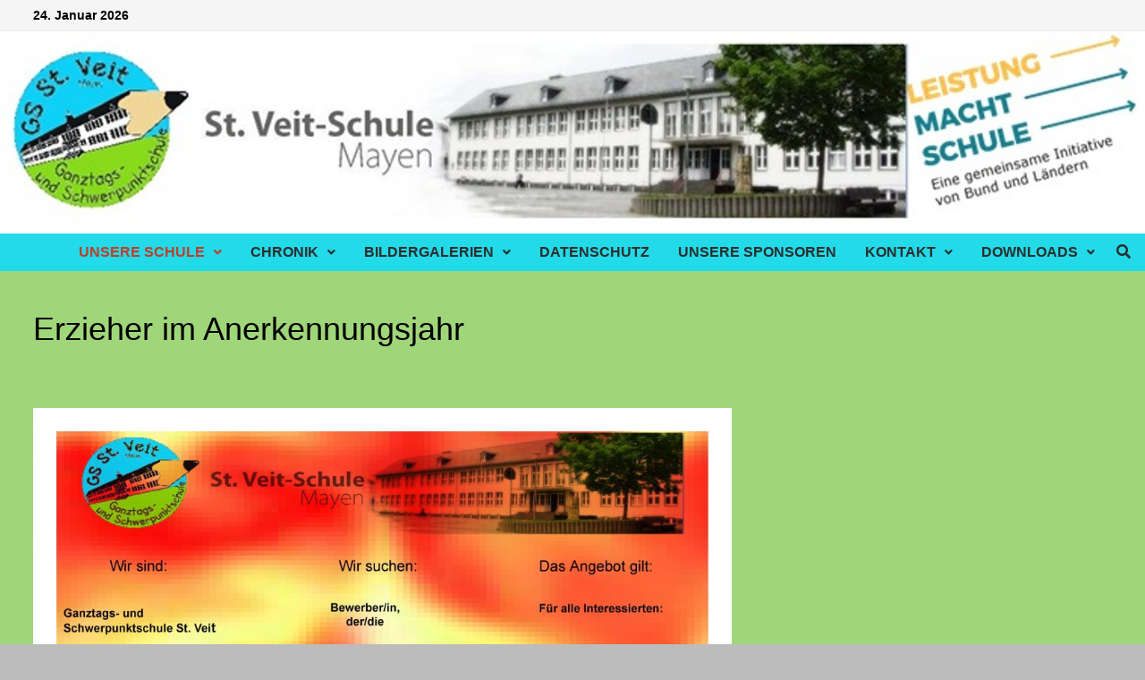

--- FILE ---
content_type: text/html; charset=UTF-8
request_url: https://sanktveitschule.de/erzieher-im-anerkennungsjahr-2
body_size: 12855
content:
<!doctype html>
<html lang="de">
<head>
	<meta charset="UTF-8">
	<meta name="viewport" content="width=device-width, initial-scale=1">
	<link rel="profile" href="https://gmpg.org/xfn/11">

	<title>Erzieher im Anerkennungsjahr &#8211; Sankt Veit-Schule 2024</title>
<meta name='robots' content='max-image-preview:large' />
<link rel="alternate" type="application/rss+xml" title="Sankt Veit-Schule 2024 &raquo; Feed" href="https://sanktveitschule.de/feed" />
<link rel="alternate" type="application/rss+xml" title="Sankt Veit-Schule 2024 &raquo; Kommentar-Feed" href="https://sanktveitschule.de/comments/feed" />
<script type="text/javascript">
/* <![CDATA[ */
window._wpemojiSettings = {"baseUrl":"https:\/\/s.w.org\/images\/core\/emoji\/15.0.3\/72x72\/","ext":".png","svgUrl":"https:\/\/s.w.org\/images\/core\/emoji\/15.0.3\/svg\/","svgExt":".svg","source":{"concatemoji":"https:\/\/sanktveitschule.de\/wp-includes\/js\/wp-emoji-release.min.js?ver=6.5.7"}};
/*! This file is auto-generated */
!function(i,n){var o,s,e;function c(e){try{var t={supportTests:e,timestamp:(new Date).valueOf()};sessionStorage.setItem(o,JSON.stringify(t))}catch(e){}}function p(e,t,n){e.clearRect(0,0,e.canvas.width,e.canvas.height),e.fillText(t,0,0);var t=new Uint32Array(e.getImageData(0,0,e.canvas.width,e.canvas.height).data),r=(e.clearRect(0,0,e.canvas.width,e.canvas.height),e.fillText(n,0,0),new Uint32Array(e.getImageData(0,0,e.canvas.width,e.canvas.height).data));return t.every(function(e,t){return e===r[t]})}function u(e,t,n){switch(t){case"flag":return n(e,"\ud83c\udff3\ufe0f\u200d\u26a7\ufe0f","\ud83c\udff3\ufe0f\u200b\u26a7\ufe0f")?!1:!n(e,"\ud83c\uddfa\ud83c\uddf3","\ud83c\uddfa\u200b\ud83c\uddf3")&&!n(e,"\ud83c\udff4\udb40\udc67\udb40\udc62\udb40\udc65\udb40\udc6e\udb40\udc67\udb40\udc7f","\ud83c\udff4\u200b\udb40\udc67\u200b\udb40\udc62\u200b\udb40\udc65\u200b\udb40\udc6e\u200b\udb40\udc67\u200b\udb40\udc7f");case"emoji":return!n(e,"\ud83d\udc26\u200d\u2b1b","\ud83d\udc26\u200b\u2b1b")}return!1}function f(e,t,n){var r="undefined"!=typeof WorkerGlobalScope&&self instanceof WorkerGlobalScope?new OffscreenCanvas(300,150):i.createElement("canvas"),a=r.getContext("2d",{willReadFrequently:!0}),o=(a.textBaseline="top",a.font="600 32px Arial",{});return e.forEach(function(e){o[e]=t(a,e,n)}),o}function t(e){var t=i.createElement("script");t.src=e,t.defer=!0,i.head.appendChild(t)}"undefined"!=typeof Promise&&(o="wpEmojiSettingsSupports",s=["flag","emoji"],n.supports={everything:!0,everythingExceptFlag:!0},e=new Promise(function(e){i.addEventListener("DOMContentLoaded",e,{once:!0})}),new Promise(function(t){var n=function(){try{var e=JSON.parse(sessionStorage.getItem(o));if("object"==typeof e&&"number"==typeof e.timestamp&&(new Date).valueOf()<e.timestamp+604800&&"object"==typeof e.supportTests)return e.supportTests}catch(e){}return null}();if(!n){if("undefined"!=typeof Worker&&"undefined"!=typeof OffscreenCanvas&&"undefined"!=typeof URL&&URL.createObjectURL&&"undefined"!=typeof Blob)try{var e="postMessage("+f.toString()+"("+[JSON.stringify(s),u.toString(),p.toString()].join(",")+"));",r=new Blob([e],{type:"text/javascript"}),a=new Worker(URL.createObjectURL(r),{name:"wpTestEmojiSupports"});return void(a.onmessage=function(e){c(n=e.data),a.terminate(),t(n)})}catch(e){}c(n=f(s,u,p))}t(n)}).then(function(e){for(var t in e)n.supports[t]=e[t],n.supports.everything=n.supports.everything&&n.supports[t],"flag"!==t&&(n.supports.everythingExceptFlag=n.supports.everythingExceptFlag&&n.supports[t]);n.supports.everythingExceptFlag=n.supports.everythingExceptFlag&&!n.supports.flag,n.DOMReady=!1,n.readyCallback=function(){n.DOMReady=!0}}).then(function(){return e}).then(function(){var e;n.supports.everything||(n.readyCallback(),(e=n.source||{}).concatemoji?t(e.concatemoji):e.wpemoji&&e.twemoji&&(t(e.twemoji),t(e.wpemoji)))}))}((window,document),window._wpemojiSettings);
/* ]]> */
</script>
<style id='wp-emoji-styles-inline-css' type='text/css'>

	img.wp-smiley, img.emoji {
		display: inline !important;
		border: none !important;
		box-shadow: none !important;
		height: 1em !important;
		width: 1em !important;
		margin: 0 0.07em !important;
		vertical-align: -0.1em !important;
		background: none !important;
		padding: 0 !important;
	}
</style>
<link rel='stylesheet' id='wp-block-library-css' href='https://sanktveitschule.de/wp-includes/css/dist/block-library/style.min.css?ver=6.5.7' type='text/css' media='all' />
<style id='wp-block-library-theme-inline-css' type='text/css'>
.wp-block-audio figcaption{color:#555;font-size:13px;text-align:center}.is-dark-theme .wp-block-audio figcaption{color:#ffffffa6}.wp-block-audio{margin:0 0 1em}.wp-block-code{border:1px solid #ccc;border-radius:4px;font-family:Menlo,Consolas,monaco,monospace;padding:.8em 1em}.wp-block-embed figcaption{color:#555;font-size:13px;text-align:center}.is-dark-theme .wp-block-embed figcaption{color:#ffffffa6}.wp-block-embed{margin:0 0 1em}.blocks-gallery-caption{color:#555;font-size:13px;text-align:center}.is-dark-theme .blocks-gallery-caption{color:#ffffffa6}.wp-block-image figcaption{color:#555;font-size:13px;text-align:center}.is-dark-theme .wp-block-image figcaption{color:#ffffffa6}.wp-block-image{margin:0 0 1em}.wp-block-pullquote{border-bottom:4px solid;border-top:4px solid;color:currentColor;margin-bottom:1.75em}.wp-block-pullquote cite,.wp-block-pullquote footer,.wp-block-pullquote__citation{color:currentColor;font-size:.8125em;font-style:normal;text-transform:uppercase}.wp-block-quote{border-left:.25em solid;margin:0 0 1.75em;padding-left:1em}.wp-block-quote cite,.wp-block-quote footer{color:currentColor;font-size:.8125em;font-style:normal;position:relative}.wp-block-quote.has-text-align-right{border-left:none;border-right:.25em solid;padding-left:0;padding-right:1em}.wp-block-quote.has-text-align-center{border:none;padding-left:0}.wp-block-quote.is-large,.wp-block-quote.is-style-large,.wp-block-quote.is-style-plain{border:none}.wp-block-search .wp-block-search__label{font-weight:700}.wp-block-search__button{border:1px solid #ccc;padding:.375em .625em}:where(.wp-block-group.has-background){padding:1.25em 2.375em}.wp-block-separator.has-css-opacity{opacity:.4}.wp-block-separator{border:none;border-bottom:2px solid;margin-left:auto;margin-right:auto}.wp-block-separator.has-alpha-channel-opacity{opacity:1}.wp-block-separator:not(.is-style-wide):not(.is-style-dots){width:100px}.wp-block-separator.has-background:not(.is-style-dots){border-bottom:none;height:1px}.wp-block-separator.has-background:not(.is-style-wide):not(.is-style-dots){height:2px}.wp-block-table{margin:0 0 1em}.wp-block-table td,.wp-block-table th{word-break:normal}.wp-block-table figcaption{color:#555;font-size:13px;text-align:center}.is-dark-theme .wp-block-table figcaption{color:#ffffffa6}.wp-block-video figcaption{color:#555;font-size:13px;text-align:center}.is-dark-theme .wp-block-video figcaption{color:#ffffffa6}.wp-block-video{margin:0 0 1em}.wp-block-template-part.has-background{margin-bottom:0;margin-top:0;padding:1.25em 2.375em}
</style>
<style id='classic-theme-styles-inline-css' type='text/css'>
/*! This file is auto-generated */
.wp-block-button__link{color:#fff;background-color:#32373c;border-radius:9999px;box-shadow:none;text-decoration:none;padding:calc(.667em + 2px) calc(1.333em + 2px);font-size:1.125em}.wp-block-file__button{background:#32373c;color:#fff;text-decoration:none}
</style>
<style id='global-styles-inline-css' type='text/css'>
body{--wp--preset--color--black: #000000;--wp--preset--color--cyan-bluish-gray: #abb8c3;--wp--preset--color--white: #ffffff;--wp--preset--color--pale-pink: #f78da7;--wp--preset--color--vivid-red: #cf2e2e;--wp--preset--color--luminous-vivid-orange: #ff6900;--wp--preset--color--luminous-vivid-amber: #fcb900;--wp--preset--color--light-green-cyan: #7bdcb5;--wp--preset--color--vivid-green-cyan: #00d084;--wp--preset--color--pale-cyan-blue: #8ed1fc;--wp--preset--color--vivid-cyan-blue: #0693e3;--wp--preset--color--vivid-purple: #9b51e0;--wp--preset--gradient--vivid-cyan-blue-to-vivid-purple: linear-gradient(135deg,rgba(6,147,227,1) 0%,rgb(155,81,224) 100%);--wp--preset--gradient--light-green-cyan-to-vivid-green-cyan: linear-gradient(135deg,rgb(122,220,180) 0%,rgb(0,208,130) 100%);--wp--preset--gradient--luminous-vivid-amber-to-luminous-vivid-orange: linear-gradient(135deg,rgba(252,185,0,1) 0%,rgba(255,105,0,1) 100%);--wp--preset--gradient--luminous-vivid-orange-to-vivid-red: linear-gradient(135deg,rgba(255,105,0,1) 0%,rgb(207,46,46) 100%);--wp--preset--gradient--very-light-gray-to-cyan-bluish-gray: linear-gradient(135deg,rgb(238,238,238) 0%,rgb(169,184,195) 100%);--wp--preset--gradient--cool-to-warm-spectrum: linear-gradient(135deg,rgb(74,234,220) 0%,rgb(151,120,209) 20%,rgb(207,42,186) 40%,rgb(238,44,130) 60%,rgb(251,105,98) 80%,rgb(254,248,76) 100%);--wp--preset--gradient--blush-light-purple: linear-gradient(135deg,rgb(255,206,236) 0%,rgb(152,150,240) 100%);--wp--preset--gradient--blush-bordeaux: linear-gradient(135deg,rgb(254,205,165) 0%,rgb(254,45,45) 50%,rgb(107,0,62) 100%);--wp--preset--gradient--luminous-dusk: linear-gradient(135deg,rgb(255,203,112) 0%,rgb(199,81,192) 50%,rgb(65,88,208) 100%);--wp--preset--gradient--pale-ocean: linear-gradient(135deg,rgb(255,245,203) 0%,rgb(182,227,212) 50%,rgb(51,167,181) 100%);--wp--preset--gradient--electric-grass: linear-gradient(135deg,rgb(202,248,128) 0%,rgb(113,206,126) 100%);--wp--preset--gradient--midnight: linear-gradient(135deg,rgb(2,3,129) 0%,rgb(40,116,252) 100%);--wp--preset--font-size--small: 13px;--wp--preset--font-size--medium: 20px;--wp--preset--font-size--large: 36px;--wp--preset--font-size--x-large: 42px;--wp--preset--spacing--20: 0.44rem;--wp--preset--spacing--30: 0.67rem;--wp--preset--spacing--40: 1rem;--wp--preset--spacing--50: 1.5rem;--wp--preset--spacing--60: 2.25rem;--wp--preset--spacing--70: 3.38rem;--wp--preset--spacing--80: 5.06rem;--wp--preset--shadow--natural: 6px 6px 9px rgba(0, 0, 0, 0.2);--wp--preset--shadow--deep: 12px 12px 50px rgba(0, 0, 0, 0.4);--wp--preset--shadow--sharp: 6px 6px 0px rgba(0, 0, 0, 0.2);--wp--preset--shadow--outlined: 6px 6px 0px -3px rgba(255, 255, 255, 1), 6px 6px rgba(0, 0, 0, 1);--wp--preset--shadow--crisp: 6px 6px 0px rgba(0, 0, 0, 1);}:where(.is-layout-flex){gap: 0.5em;}:where(.is-layout-grid){gap: 0.5em;}body .is-layout-flex{display: flex;}body .is-layout-flex{flex-wrap: wrap;align-items: center;}body .is-layout-flex > *{margin: 0;}body .is-layout-grid{display: grid;}body .is-layout-grid > *{margin: 0;}:where(.wp-block-columns.is-layout-flex){gap: 2em;}:where(.wp-block-columns.is-layout-grid){gap: 2em;}:where(.wp-block-post-template.is-layout-flex){gap: 1.25em;}:where(.wp-block-post-template.is-layout-grid){gap: 1.25em;}.has-black-color{color: var(--wp--preset--color--black) !important;}.has-cyan-bluish-gray-color{color: var(--wp--preset--color--cyan-bluish-gray) !important;}.has-white-color{color: var(--wp--preset--color--white) !important;}.has-pale-pink-color{color: var(--wp--preset--color--pale-pink) !important;}.has-vivid-red-color{color: var(--wp--preset--color--vivid-red) !important;}.has-luminous-vivid-orange-color{color: var(--wp--preset--color--luminous-vivid-orange) !important;}.has-luminous-vivid-amber-color{color: var(--wp--preset--color--luminous-vivid-amber) !important;}.has-light-green-cyan-color{color: var(--wp--preset--color--light-green-cyan) !important;}.has-vivid-green-cyan-color{color: var(--wp--preset--color--vivid-green-cyan) !important;}.has-pale-cyan-blue-color{color: var(--wp--preset--color--pale-cyan-blue) !important;}.has-vivid-cyan-blue-color{color: var(--wp--preset--color--vivid-cyan-blue) !important;}.has-vivid-purple-color{color: var(--wp--preset--color--vivid-purple) !important;}.has-black-background-color{background-color: var(--wp--preset--color--black) !important;}.has-cyan-bluish-gray-background-color{background-color: var(--wp--preset--color--cyan-bluish-gray) !important;}.has-white-background-color{background-color: var(--wp--preset--color--white) !important;}.has-pale-pink-background-color{background-color: var(--wp--preset--color--pale-pink) !important;}.has-vivid-red-background-color{background-color: var(--wp--preset--color--vivid-red) !important;}.has-luminous-vivid-orange-background-color{background-color: var(--wp--preset--color--luminous-vivid-orange) !important;}.has-luminous-vivid-amber-background-color{background-color: var(--wp--preset--color--luminous-vivid-amber) !important;}.has-light-green-cyan-background-color{background-color: var(--wp--preset--color--light-green-cyan) !important;}.has-vivid-green-cyan-background-color{background-color: var(--wp--preset--color--vivid-green-cyan) !important;}.has-pale-cyan-blue-background-color{background-color: var(--wp--preset--color--pale-cyan-blue) !important;}.has-vivid-cyan-blue-background-color{background-color: var(--wp--preset--color--vivid-cyan-blue) !important;}.has-vivid-purple-background-color{background-color: var(--wp--preset--color--vivid-purple) !important;}.has-black-border-color{border-color: var(--wp--preset--color--black) !important;}.has-cyan-bluish-gray-border-color{border-color: var(--wp--preset--color--cyan-bluish-gray) !important;}.has-white-border-color{border-color: var(--wp--preset--color--white) !important;}.has-pale-pink-border-color{border-color: var(--wp--preset--color--pale-pink) !important;}.has-vivid-red-border-color{border-color: var(--wp--preset--color--vivid-red) !important;}.has-luminous-vivid-orange-border-color{border-color: var(--wp--preset--color--luminous-vivid-orange) !important;}.has-luminous-vivid-amber-border-color{border-color: var(--wp--preset--color--luminous-vivid-amber) !important;}.has-light-green-cyan-border-color{border-color: var(--wp--preset--color--light-green-cyan) !important;}.has-vivid-green-cyan-border-color{border-color: var(--wp--preset--color--vivid-green-cyan) !important;}.has-pale-cyan-blue-border-color{border-color: var(--wp--preset--color--pale-cyan-blue) !important;}.has-vivid-cyan-blue-border-color{border-color: var(--wp--preset--color--vivid-cyan-blue) !important;}.has-vivid-purple-border-color{border-color: var(--wp--preset--color--vivid-purple) !important;}.has-vivid-cyan-blue-to-vivid-purple-gradient-background{background: var(--wp--preset--gradient--vivid-cyan-blue-to-vivid-purple) !important;}.has-light-green-cyan-to-vivid-green-cyan-gradient-background{background: var(--wp--preset--gradient--light-green-cyan-to-vivid-green-cyan) !important;}.has-luminous-vivid-amber-to-luminous-vivid-orange-gradient-background{background: var(--wp--preset--gradient--luminous-vivid-amber-to-luminous-vivid-orange) !important;}.has-luminous-vivid-orange-to-vivid-red-gradient-background{background: var(--wp--preset--gradient--luminous-vivid-orange-to-vivid-red) !important;}.has-very-light-gray-to-cyan-bluish-gray-gradient-background{background: var(--wp--preset--gradient--very-light-gray-to-cyan-bluish-gray) !important;}.has-cool-to-warm-spectrum-gradient-background{background: var(--wp--preset--gradient--cool-to-warm-spectrum) !important;}.has-blush-light-purple-gradient-background{background: var(--wp--preset--gradient--blush-light-purple) !important;}.has-blush-bordeaux-gradient-background{background: var(--wp--preset--gradient--blush-bordeaux) !important;}.has-luminous-dusk-gradient-background{background: var(--wp--preset--gradient--luminous-dusk) !important;}.has-pale-ocean-gradient-background{background: var(--wp--preset--gradient--pale-ocean) !important;}.has-electric-grass-gradient-background{background: var(--wp--preset--gradient--electric-grass) !important;}.has-midnight-gradient-background{background: var(--wp--preset--gradient--midnight) !important;}.has-small-font-size{font-size: var(--wp--preset--font-size--small) !important;}.has-medium-font-size{font-size: var(--wp--preset--font-size--medium) !important;}.has-large-font-size{font-size: var(--wp--preset--font-size--large) !important;}.has-x-large-font-size{font-size: var(--wp--preset--font-size--x-large) !important;}
.wp-block-navigation a:where(:not(.wp-element-button)){color: inherit;}
:where(.wp-block-post-template.is-layout-flex){gap: 1.25em;}:where(.wp-block-post-template.is-layout-grid){gap: 1.25em;}
:where(.wp-block-columns.is-layout-flex){gap: 2em;}:where(.wp-block-columns.is-layout-grid){gap: 2em;}
.wp-block-pullquote{font-size: 1.5em;line-height: 1.6;}
</style>
<link rel='stylesheet' id='bsk-pdf-manager-pro-css-css' href='https://sanktveitschule.de/wp-content/plugins/bsk-pdf-manager/css/bsk-pdf-manager-pro.css?ver=1708193390' type='text/css' media='all' />
<link rel='stylesheet' id='wpdm-font-awesome-css' href='https://sanktveitschule.de/wp-content/plugins/download-manager/assets/fontawesome/css/all.min.css?ver=6.5.7' type='text/css' media='all' />
<link rel='stylesheet' id='wpdm-frontend-css-css' href='https://sanktveitschule.de/wp-content/plugins/download-manager/assets/bootstrap/css/bootstrap.min.css?ver=6.5.7' type='text/css' media='all' />
<link rel='stylesheet' id='wpdm-front-css' href='https://sanktveitschule.de/wp-content/plugins/download-manager/assets/css/front.css?ver=6.5.7' type='text/css' media='all' />
<link rel='stylesheet' id='font-awesome-css' href='https://sanktveitschule.de/wp-content/themes/bam/assets/fonts/css/all.min.css?ver=5.15.4' type='text/css' media='all' />
<link rel='stylesheet' id='bam-style-css' href='https://sanktveitschule.de/wp-content/themes/bam/style.css?ver=6.5.7' type='text/css' media='all' />
<link rel='stylesheet' id='tablepress-default-css' href='https://sanktveitschule.de/wp-content/plugins/tablepress/css/build/default.css?ver=2.2.5' type='text/css' media='all' />
<link rel='stylesheet' id='jquery-lazyloadxt-spinner-css-css' href='//sanktveitschule.de/wp-content/plugins/a3-lazy-load/assets/css/jquery.lazyloadxt.spinner.css?ver=6.5.7' type='text/css' media='all' />
<script type="text/javascript" src="https://sanktveitschule.de/wp-content/plugins/1and1-wordpress-assistant/js/cookies.js?ver=6.5.7" id="1and1-wp-cookies-js"></script>
<script type="text/javascript" src="https://sanktveitschule.de/wp-includes/js/jquery/jquery.min.js?ver=3.7.1" id="jquery-core-js"></script>
<script type="text/javascript" src="https://sanktveitschule.de/wp-includes/js/jquery/jquery-migrate.min.js?ver=3.4.1" id="jquery-migrate-js"></script>
<script type="text/javascript" id="bsk-pdf-manager-pro-js-extra">
/* <![CDATA[ */
var bsk_pdf_pro = {"ajaxurl":"https:\/\/sanktveitschule.de\/wp-admin\/admin-ajax.php"};
/* ]]> */
</script>
<script type="text/javascript" src="https://sanktveitschule.de/wp-content/plugins/bsk-pdf-manager/js/bsk_pdf_manager_pro.js?ver=1708193390" id="bsk-pdf-manager-pro-js"></script>
<script type="text/javascript" src="https://sanktveitschule.de/wp-content/plugins/download-manager/assets/bootstrap/js/popper.min.js?ver=6.5.7" id="wpdm-poper-js"></script>
<script type="text/javascript" src="https://sanktveitschule.de/wp-content/plugins/download-manager/assets/bootstrap/js/bootstrap.min.js?ver=6.5.7" id="wpdm-frontend-js-js"></script>
<script type="text/javascript" id="wpdm-frontjs-js-extra">
/* <![CDATA[ */
var wpdm_url = {"home":"https:\/\/sanktveitschule.de\/","site":"https:\/\/sanktveitschule.de\/","ajax":"https:\/\/sanktveitschule.de\/wp-admin\/admin-ajax.php"};
var wpdm_js = {"spinner":"<i class=\"fas fa-sun fa-spin\"><\/i>","client_id":"de43a4a457816eb886996d7037beef28"};
var wpdm_strings = {"pass_var":"Password Verified!","pass_var_q":"Please click following button to start download.","start_dl":"Start Download"};
/* ]]> */
</script>
<script type="text/javascript" src="https://sanktveitschule.de/wp-content/plugins/download-manager/assets/js/front.js?ver=3.2.84" id="wpdm-frontjs-js"></script>
<link rel="https://api.w.org/" href="https://sanktveitschule.de/wp-json/" /><link rel="alternate" type="application/json" href="https://sanktveitschule.de/wp-json/wp/v2/pages/549" /><link rel="EditURI" type="application/rsd+xml" title="RSD" href="https://sanktveitschule.de/xmlrpc.php?rsd" />
<meta name="generator" content="WordPress 6.5.7" />
<link rel="canonical" href="https://sanktveitschule.de/erzieher-im-anerkennungsjahr-2" />
<link rel='shortlink' href='https://sanktveitschule.de/?p=549' />
<link rel="alternate" type="application/json+oembed" href="https://sanktveitschule.de/wp-json/oembed/1.0/embed?url=https%3A%2F%2Fsanktveitschule.de%2Ferzieher-im-anerkennungsjahr-2" />
<link rel="alternate" type="text/xml+oembed" href="https://sanktveitschule.de/wp-json/oembed/1.0/embed?url=https%3A%2F%2Fsanktveitschule.de%2Ferzieher-im-anerkennungsjahr-2&#038;format=xml" />
<style type="text/css">.broken_link, a.broken_link {
	text-decoration: line-through;
}</style>		<style type="text/css">
					.site-title,
			.site-description {
				position: absolute;
				clip: rect(1px, 1px, 1px, 1px);
				display: none;
			}
				</style>
		<style type="text/css" id="custom-background-css">
body.custom-background { background-image: url("https://sanktveitschule.de/wp-content/uploads/2019/12/schultafel.jpg"); background-position: left top; background-size: cover; background-repeat: no-repeat; background-attachment: fixed; }
</style>
			<style type="text/css" id="wp-custom-css">
			.entry-author-link, .entry-date { display: none; }		</style>
		<meta name="generator" content="WordPress Download Manager 3.2.84" />

		<style type="text/css" id="theme-custom-css">
			/* Header CSS */
                    body.boxed-layout #page {
                        max-width: 1369px;
                    }
                
                    @media ( min-width: 768px ) {
                        #primary {
                            width: 86%;
                        }
                    }
                
                    @media ( min-width: 768px ) {
                        #secondary {
                            width: 33%;
                        }
                    }
                /* Color CSS */
                    .page-content a,
                    .entry-content a {
                        color: #04b1ef;
                    }
                
                    .page-content a:hover,
                    .entry-content a:hover {
                        color: #00c617;
                    }
                
                    body.boxed-layout.custom-background,
                    body.boxed-layout {
                        background-color: #bcbcbc;
                    }
                
                    body.boxed-layout #page {
                        background: #a0d67a;
                    }
                
                    body.boxed-layout.custom-background.separate-containers,
                    body.boxed-layout.separate-containers {
                        background-color: #dddddd;
                    }
                
                    body.wide-layout.custom-background.separate-containers,
                    body.wide-layout.separate-containers {
                        background-color: #eeeeee;
                    }
                
                    .related-post-meta, 
                    .entry-meta,
                    .related-post-meta .byline a, 
                    .entry-meta .byline a,
                    .related-post-meta a, 
                    .entry-meta a {
                        color: #000000;
                    }
                /* Header CSS */
                    .site-header {
                        border-bottom: 1px solid #22dae8;
                    }
                
                        .site-header.horizontal-style .site-branding-inner { height: 41px; }
                        .site-header.horizontal-style .main-navigation ul li a, .site-header.horizontal-style .bam-search-button-icon, .site-header.horizontal-style .menu-toggle { line-height: 41px; }
                        .site-header.horizontal-style .main-navigation ul ul li a { line-height: 1.3; }
                        .site-header.horizontal-style .bam-search-box-container { top: 41px; }
                    
                        .site-header.horizontal-style #site-header-inner-wrap { background-color: #22dae8; }
                    
                        .site-header.horizontal-style .main-navigation ul li a, .bam-search-button-icon, .menu-toggle { color: #2d2d2d; }
                    
                        .site-header.horizontal-style .main-navigation ul li a:hover { color: #bf3d2a; }
                        .site-header.horizontal-style .main-navigation .current_page_item > a, .site-header.horizontal-style .main-navigation .current-menu-item > a, .site-header.horizontal-style .main-navigation .current_page_ancestor > a, .site-header.horizontal-style .main-navigation .current-menu-ancestor > a { color: #bf3d2a; }
                    
                        .site-header.horizontal-style .main-navigation ul ul {
                            background-color: #ffffff;
                        }
                    
                        .site-header.horizontal-style .main-navigation ul ul li a {
                            color: #2d2d2d;
                        }
                    
                        .site-header.horizontal-style .main-navigation ul ul li a:hover {
                            color: #ffffff;
                        }
                    /* Top Bar CSS */
                    .bam-topbar {
                        color: #000000;
                    }
                
                    .bam-topbar a {
                        color: #000000;
                    }
                /* Typography CSS */body, button, input, select, optgroup, textarea{font-family:MS Sans Serif, Geneva, sans-serif;font-weight:200;line-height:1.4;color:#000000;}h1, h2, h3, h4, h5, h6, .site-title, .bam-entry .entry-title a, .widget-title, .is-style-bam-widget-title, .entry-title, .related-section-title, .related-post-title a, .single .entry-title, .archive .page-title{font-family:Tahoma, Geneva, sans-serif;font-weight:500;line-height:1.4;}.main-navigation li a{font-family:MS Sans Serif, Geneva, sans-serif;text-transform:uppercase;}.main-navigation ul ul a, .site-header.default-style .main-navigation ul ul a, .site-header.horizontal-style .main-navigation ul ul a{font-family:MS Sans Serif, Geneva, sans-serif;}.bam-entry .entry-title a{font-family:MS Serif, New York, sans-serif;}.single .entry-title{font-family:MS Sans Serif, Geneva, sans-serif;}.bam-single-post .entry-content{font-family:MS Sans Serif, Geneva, sans-serif;color:#000000;}.page-entry-title{font-family:MS Sans Serif, Geneva, sans-serif;font-weight:500;}		</style>

	                <style>
        /* WPDM Link Template Styles */        </style>
                <style>

            :root {
                --color-primary: #4a8eff;
                --color-primary-rgb: 74, 142, 255;
                --color-primary-hover: #5998ff;
                --color-primary-active: #3281ff;
                --color-secondary: #6c757d;
                --color-secondary-rgb: 108, 117, 125;
                --color-secondary-hover: #6c757d;
                --color-secondary-active: #6c757d;
                --color-success: #018e11;
                --color-success-rgb: 1, 142, 17;
                --color-success-hover: #0aad01;
                --color-success-active: #0c8c01;
                --color-info: #2CA8FF;
                --color-info-rgb: 44, 168, 255;
                --color-info-hover: #2CA8FF;
                --color-info-active: #2CA8FF;
                --color-warning: #FFB236;
                --color-warning-rgb: 255, 178, 54;
                --color-warning-hover: #FFB236;
                --color-warning-active: #FFB236;
                --color-danger: #ff5062;
                --color-danger-rgb: 255, 80, 98;
                --color-danger-hover: #ff5062;
                --color-danger-active: #ff5062;
                --color-green: #30b570;
                --color-blue: #0073ff;
                --color-purple: #8557D3;
                --color-red: #ff5062;
                --color-muted: rgba(69, 89, 122, 0.6);
                --wpdm-font: "Rubik", -apple-system, BlinkMacSystemFont, "Segoe UI", Roboto, Helvetica, Arial, sans-serif, "Apple Color Emoji", "Segoe UI Emoji", "Segoe UI Symbol";
            }

            .wpdm-download-link.btn.btn-primary {
                border-radius: 4px;
            }


        </style>
        <style id="wpforms-css-vars-root">
				:root {
					--wpforms-field-border-radius: 3px;
--wpforms-field-background-color: #ffffff;
--wpforms-field-border-color: rgba( 0, 0, 0, 0.25 );
--wpforms-field-text-color: rgba( 0, 0, 0, 0.7 );
--wpforms-label-color: rgba( 0, 0, 0, 0.85 );
--wpforms-label-sublabel-color: rgba( 0, 0, 0, 0.55 );
--wpforms-label-error-color: #d63637;
--wpforms-button-border-radius: 3px;
--wpforms-button-background-color: #066aab;
--wpforms-button-text-color: #ffffff;
--wpforms-field-size-input-height: 43px;
--wpforms-field-size-input-spacing: 15px;
--wpforms-field-size-font-size: 16px;
--wpforms-field-size-line-height: 19px;
--wpforms-field-size-padding-h: 14px;
--wpforms-field-size-checkbox-size: 16px;
--wpforms-field-size-sublabel-spacing: 5px;
--wpforms-field-size-icon-size: 1;
--wpforms-label-size-font-size: 16px;
--wpforms-label-size-line-height: 19px;
--wpforms-label-size-sublabel-font-size: 14px;
--wpforms-label-size-sublabel-line-height: 17px;
--wpforms-button-size-font-size: 17px;
--wpforms-button-size-height: 41px;
--wpforms-button-size-padding-h: 15px;
--wpforms-button-size-margin-top: 10px;

				}
			</style></head>

<body class="page-template-default page page-id-549 custom-background wp-embed-responsive boxed-layout right-sidebar one-container">



<div id="page" class="site">
	<a class="skip-link screen-reader-text" href="#content">Zum Inhalt springen</a>

	
<div id="topbar" class="bam-topbar clearfix">

    <div class="container">

                    <span class="bam-date">24. Januar 2026</span>
        
        
        
    </div>

</div>
	


<header id="masthead" class="site-header horizontal-style">

    
    

<div class="th-header-image clearfix"><a href="https://sanktveitschule.de/" title="Sankt Veit-Schule 2024" rel="home"><img src="https://sanktveitschule.de/wp-content/uploads/2019/11/cropped-Unbenannt_II.jpg" height="353" width="1995" alt="" /></a></div>
<div id="site-header-inner-wrap">
    <div id="site-header-inner" class="clearfix container-fluid">
        <div class="site-branding">
    <div class="site-branding-inner">

        
        <div class="site-branding-text">
                            <p class="site-title"><a href="https://sanktveitschule.de/" rel="home">Sankt Veit-Schule 2024</a></p>
                                <p class="site-description">Der Web-Auftritt der Sankt-Veit-Schule in Mayen</p>
                    </div><!-- .site-branding-text -->

    </div><!-- .site-branding-inner -->
</div><!-- .site-branding -->        
<nav id="site-navigation" class="main-navigation">

    <div id="site-navigation-inner" class="align-left show-search">
        
        <div class="menu-hauptmenu-container"><ul id="primary-menu" class="menu"><li id="menu-item-41" class="menu-item menu-item-type-post_type menu-item-object-page current-menu-ancestor current-menu-parent current_page_parent current_page_ancestor menu-item-has-children menu-item-41"><a href="https://sanktveitschule.de/unsere-schule">Unsere Schule</a>
<ul class="sub-menu">
	<li id="menu-item-969" class="menu-item menu-item-type-post_type menu-item-object-page menu-item-969"><a href="https://sanktveitschule.de/alles-auf-einen-blick">„Alles auf einen Blick“</a></li>
	<li id="menu-item-567" class="menu-item menu-item-type-post_type menu-item-object-page menu-item-567"><a href="https://sanktveitschule.de/rhythmisierung-grundschule-st-veit">Rhythmisierung Grundschule St. Veit</a></li>
	<li id="menu-item-47" class="menu-item menu-item-type-post_type menu-item-object-page menu-item-47"><a href="https://sanktveitschule.de/sample-page">Schwerpunktschule</a></li>
	<li id="menu-item-42" class="menu-item menu-item-type-post_type menu-item-object-page menu-item-42"><a href="https://sanktveitschule.de/betreuende-grundschule">Betreuende Grundschule</a></li>
	<li id="menu-item-43" class="menu-item menu-item-type-post_type menu-item-object-page menu-item-has-children menu-item-43"><a href="https://sanktveitschule.de/ganztagsschule">Ganztagsschule</a>
	<ul class="sub-menu">
		<li id="menu-item-575" class="menu-item menu-item-type-post_type menu-item-object-page menu-item-575"><a href="https://sanktveitschule.de/ags-in-der-ganztagschule">AGs in der Ganztagsschule</a></li>
	</ul>
</li>
	<li id="menu-item-36" class="menu-item menu-item-type-post_type menu-item-object-page menu-item-has-children menu-item-36"><a href="https://sanktveitschule.de/lehrer">Lehrer/Personal</a>
	<ul class="sub-menu">
		<li id="menu-item-46" class="menu-item menu-item-type-post_type menu-item-object-page menu-item-46"><a href="https://sanktveitschule.de/lehrer">Unsere Lehrer und Mitarbeiter</a></li>
		<li id="menu-item-546" class="menu-item menu-item-type-post_type menu-item-object-page menu-item-546"><a href="https://sanktveitschule.de/lehrer-kommen-lehrer-gehen">Lehrer kommen – Lehrer gehen</a></li>
	</ul>
</li>
	<li id="menu-item-39" class="menu-item menu-item-type-post_type menu-item-object-page menu-item-39"><a href="https://sanktveitschule.de/klassen">Unsere Klassen</a></li>
	<li id="menu-item-1485" class="menu-item menu-item-type-post_type menu-item-object-page menu-item-1485"><a href="https://sanktveitschule.de/nachhaltige-schule">Nachhaltige Schule</a></li>
	<li id="menu-item-557" class="menu-item menu-item-type-post_type menu-item-object-page current-menu-item page_item page-item-549 current_page_item menu-item-557"><a href="https://sanktveitschule.de/erzieher-im-anerkennungsjahr-2" aria-current="page">Erzieher im Anerkennungsjahr</a></li>
	<li id="menu-item-38" class="menu-item menu-item-type-post_type menu-item-object-page menu-item-38"><a href="https://sanktveitschule.de/freiwilliges-soziales-jahr">Freiwilliges soziales Jahr</a></li>
	<li id="menu-item-545" class="menu-item menu-item-type-post_type menu-item-object-page menu-item-545"><a href="https://sanktveitschule.de/foerderverein-e-v-der-st-veit-schule-mayen">Förderverein</a></li>
	<li id="menu-item-951" class="menu-item menu-item-type-post_type menu-item-object-page menu-item-951"><a href="https://sanktveitschule.de/schulsozialarbeit">Schulsozialarbeit</a></li>
	<li id="menu-item-1035" class="menu-item menu-item-type-post_type menu-item-object-page menu-item-1035"><a href="https://sanktveitschule.de/schulelternbeirat">Schulelternbeirat</a></li>
	<li id="menu-item-2924" class="menu-item menu-item-type-post_type menu-item-object-page menu-item-2924"><a href="https://sanktveitschule.de/schulsozialassistenz">Schulsozialassistenz</a></li>
</ul>
</li>
<li id="menu-item-40" class="menu-item menu-item-type-post_type menu-item-object-page menu-item-has-children menu-item-40"><a href="https://sanktveitschule.de/chronik">Chronik</a>
<ul class="sub-menu">
	<li id="menu-item-455" class="menu-item menu-item-type-post_type menu-item-object-page menu-item-455"><a href="https://sanktveitschule.de/schulchronik-1971-1980">Schulchronik. Die 50er Jahre</a></li>
	<li id="menu-item-456" class="menu-item menu-item-type-post_type menu-item-object-page menu-item-456"><a href="https://sanktveitschule.de/schulchronik-1961-1970">Schulchronik. Die 60er Jahre</a></li>
	<li id="menu-item-457" class="menu-item menu-item-type-post_type menu-item-object-page menu-item-457"><a href="https://sanktveitschule.de/schulchronik-1952-1960">Schulchronik. Die 70er Jahre</a></li>
	<li id="menu-item-454" class="menu-item menu-item-type-post_type menu-item-object-page menu-item-454"><a href="https://sanktveitschule.de/schulchronik-die-80er-jahre">Schulchronik. Die 80er Jahre</a></li>
	<li id="menu-item-459" class="menu-item menu-item-type-post_type menu-item-object-page menu-item-459"><a href="https://sanktveitschule.de/schulchronik-die-90er-jahre">Schulchronik. Die 90er Jahre</a></li>
	<li id="menu-item-453" class="menu-item menu-item-type-post_type menu-item-object-page menu-item-453"><a href="https://sanktveitschule.de/schulchronik-2000-2010">Schulchronik. 2000 – 2010</a></li>
	<li id="menu-item-452" class="menu-item menu-item-type-post_type menu-item-object-page menu-item-452"><a href="https://sanktveitschule.de/schulchronik-2010-2020">Schulchronik 2010 – 2020</a></li>
	<li id="menu-item-1138" class="menu-item menu-item-type-post_type menu-item-object-page menu-item-1138"><a href="https://sanktveitschule.de/2020-2030">Schulchronik 2020 – 2030</a></li>
</ul>
</li>
<li id="menu-item-719" class="menu-item menu-item-type-post_type menu-item-object-page menu-item-has-children menu-item-719"><a href="https://sanktveitschule.de/bildergalerien">Bildergalerien</a>
<ul class="sub-menu">
	<li id="menu-item-3081" class="menu-item menu-item-type-post_type menu-item-object-page menu-item-3081"><a href="https://sanktveitschule.de/70-jahre-gs-st-veit">70 Jahre GS St. Veit</a></li>
	<li id="menu-item-2449" class="menu-item menu-item-type-post_type menu-item-object-page menu-item-2449"><a href="https://sanktveitschule.de/abschlussfeier-der-vierten-klassen-2024">Abschiedsfeier der vierten Klassen 2025</a></li>
	<li id="menu-item-2433" class="menu-item menu-item-type-post_type menu-item-object-page menu-item-2433"><a href="https://sanktveitschule.de/einschulung-2024">Einschulungsfeier 2025</a></li>
	<li id="menu-item-3049" class="menu-item menu-item-type-post_type menu-item-object-page menu-item-3049"><a href="https://sanktveitschule.de/halloween-3">Halloween</a></li>
	<li id="menu-item-3050" class="menu-item menu-item-type-post_type menu-item-object-page menu-item-3050"><a href="https://sanktveitschule.de/st-martin-2">St. Martin</a></li>
	<li id="menu-item-3082" class="menu-item menu-item-type-post_type menu-item-object-page menu-item-3082"><a href="https://sanktveitschule.de/schul-kino-woche">Schul-Kino-Woche</a></li>
	<li id="menu-item-3083" class="menu-item menu-item-type-post_type menu-item-object-page menu-item-3083"><a href="https://sanktveitschule.de/weihnachtszauber">Weihnachtszauber</a></li>
	<li id="menu-item-3117" class="menu-item menu-item-type-post_type menu-item-object-page menu-item-3117"><a href="https://sanktveitschule.de/adventsbesinnung-4">Adventsbesinnung</a></li>
	<li id="menu-item-3121" class="menu-item menu-item-type-post_type menu-item-object-page menu-item-3121"><a href="https://sanktveitschule.de/nikolaus-4">Nikolaus</a></li>
	<li id="menu-item-3156" class="menu-item menu-item-type-post_type menu-item-object-page menu-item-3156"><a href="https://sanktveitschule.de/figurentheater">Figurentheater</a></li>
</ul>
</li>
<li id="menu-item-71" class="menu-item menu-item-type-post_type menu-item-object-page menu-item-privacy-policy menu-item-71"><a rel="privacy-policy" href="https://sanktveitschule.de/privacy-policy">Datenschutz</a></li>
<li id="menu-item-2220" class="menu-item menu-item-type-post_type menu-item-object-page menu-item-2220"><a href="https://sanktveitschule.de/sponsoren">Unsere Sponsoren</a></li>
<li id="menu-item-485" class="menu-item menu-item-type-post_type menu-item-object-page menu-item-has-children menu-item-485"><a href="https://sanktveitschule.de/kontakt">Kontakt</a>
<ul class="sub-menu">
	<li id="menu-item-626" class="menu-item menu-item-type-post_type menu-item-object-wpdmpro menu-item-626"><a href="https://sanktveitschule.de/download/materialien">Angebote für zu Hause und Arbeitspläne (Homeschooling)</a></li>
	<li id="menu-item-439" class="menu-item menu-item-type-post_type menu-item-object-page menu-item-439"><a href="https://sanktveitschule.de/impressum">Impressum</a></li>
</ul>
</li>
<li id="menu-item-268" class="menu-item menu-item-type-post_type menu-item-object-page menu-item-has-children menu-item-268"><a href="https://sanktveitschule.de/downloads">Downloads</a>
<ul class="sub-menu">
	<li id="menu-item-407" class="menu-item menu-item-type-custom menu-item-object-custom menu-item-407"><a href="https://sanktveitschule.de/?post_type=wpdmpro&#038;p=406&#038;preview=true">Elternbriefe</a></li>
	<li id="menu-item-409" class="menu-item menu-item-type-custom menu-item-object-custom menu-item-409"><a href="https://sanktveitschule.de/download/formulare">Formulare</a></li>
	<li id="menu-item-411" class="menu-item menu-item-type-custom menu-item-object-custom menu-item-411"><a href="https://sanktveitschule.de/download/schulbuch-und-materiallisten">Schulbuch- und Materiallisten</a></li>
</ul>
</li>
</ul></div><div class="bam-search-button-icon">
    <i class="fas fa-search" aria-hidden="true"></i>
</div>
<div class="bam-search-box-container">
    <div class="bam-search-box">
        <form role="search" method="get" class="search-form" action="https://sanktveitschule.de/">
				<label>
					<span class="screen-reader-text">Suche nach:</span>
					<input type="search" class="search-field" placeholder="Suchen …" value="" name="s" />
				</label>
				<input type="submit" class="search-submit" value="Suchen" />
			</form>    </div><!-- th-search-box -->
</div><!-- .th-search-box-container -->

        <button class="menu-toggle" aria-controls="primary-menu" aria-expanded="false" data-toggle-target=".mobile-navigation"><i class="fas fa-bars"></i>Menü</button>
        
    </div><!-- .container -->
    
</nav><!-- #site-navigation -->    </div>
</div>

<div class="mobile-dropdown">
    <nav class="mobile-navigation">
        <div class="menu-hauptmenu-container"><ul id="primary-menu-mobile" class="menu"><li class="menu-item menu-item-type-post_type menu-item-object-page current-menu-ancestor current-menu-parent current_page_parent current_page_ancestor menu-item-has-children menu-item-41"><a href="https://sanktveitschule.de/unsere-schule">Unsere Schule</a><button class="dropdown-toggle" data-toggle-target=".mobile-navigation .menu-item-41 > .sub-menu" aria-expanded="false"><span class="screen-reader-text">Untermenü anzeigen</span></button>
<ul class="sub-menu">
	<li class="menu-item menu-item-type-post_type menu-item-object-page menu-item-969"><a href="https://sanktveitschule.de/alles-auf-einen-blick">„Alles auf einen Blick“</a></li>
	<li class="menu-item menu-item-type-post_type menu-item-object-page menu-item-567"><a href="https://sanktveitschule.de/rhythmisierung-grundschule-st-veit">Rhythmisierung Grundschule St. Veit</a></li>
	<li class="menu-item menu-item-type-post_type menu-item-object-page menu-item-47"><a href="https://sanktveitschule.de/sample-page">Schwerpunktschule</a></li>
	<li class="menu-item menu-item-type-post_type menu-item-object-page menu-item-42"><a href="https://sanktveitschule.de/betreuende-grundschule">Betreuende Grundschule</a></li>
	<li class="menu-item menu-item-type-post_type menu-item-object-page menu-item-has-children menu-item-43"><a href="https://sanktveitschule.de/ganztagsschule">Ganztagsschule</a><button class="dropdown-toggle" data-toggle-target=".mobile-navigation .menu-item-43 > .sub-menu" aria-expanded="false"><span class="screen-reader-text">Untermenü anzeigen</span></button>
	<ul class="sub-menu">
		<li class="menu-item menu-item-type-post_type menu-item-object-page menu-item-575"><a href="https://sanktveitschule.de/ags-in-der-ganztagschule">AGs in der Ganztagsschule</a></li>
	</ul>
</li>
	<li class="menu-item menu-item-type-post_type menu-item-object-page menu-item-has-children menu-item-36"><a href="https://sanktveitschule.de/lehrer">Lehrer/Personal</a><button class="dropdown-toggle" data-toggle-target=".mobile-navigation .menu-item-36 > .sub-menu" aria-expanded="false"><span class="screen-reader-text">Untermenü anzeigen</span></button>
	<ul class="sub-menu">
		<li class="menu-item menu-item-type-post_type menu-item-object-page menu-item-46"><a href="https://sanktveitschule.de/lehrer">Unsere Lehrer und Mitarbeiter</a></li>
		<li class="menu-item menu-item-type-post_type menu-item-object-page menu-item-546"><a href="https://sanktveitschule.de/lehrer-kommen-lehrer-gehen">Lehrer kommen – Lehrer gehen</a></li>
	</ul>
</li>
	<li class="menu-item menu-item-type-post_type menu-item-object-page menu-item-39"><a href="https://sanktveitschule.de/klassen">Unsere Klassen</a></li>
	<li class="menu-item menu-item-type-post_type menu-item-object-page menu-item-1485"><a href="https://sanktveitschule.de/nachhaltige-schule">Nachhaltige Schule</a></li>
	<li class="menu-item menu-item-type-post_type menu-item-object-page current-menu-item page_item page-item-549 current_page_item menu-item-557"><a href="https://sanktveitschule.de/erzieher-im-anerkennungsjahr-2" aria-current="page">Erzieher im Anerkennungsjahr</a></li>
	<li class="menu-item menu-item-type-post_type menu-item-object-page menu-item-38"><a href="https://sanktveitschule.de/freiwilliges-soziales-jahr">Freiwilliges soziales Jahr</a></li>
	<li class="menu-item menu-item-type-post_type menu-item-object-page menu-item-545"><a href="https://sanktveitschule.de/foerderverein-e-v-der-st-veit-schule-mayen">Förderverein</a></li>
	<li class="menu-item menu-item-type-post_type menu-item-object-page menu-item-951"><a href="https://sanktveitschule.de/schulsozialarbeit">Schulsozialarbeit</a></li>
	<li class="menu-item menu-item-type-post_type menu-item-object-page menu-item-1035"><a href="https://sanktveitschule.de/schulelternbeirat">Schulelternbeirat</a></li>
	<li class="menu-item menu-item-type-post_type menu-item-object-page menu-item-2924"><a href="https://sanktveitschule.de/schulsozialassistenz">Schulsozialassistenz</a></li>
</ul>
</li>
<li class="menu-item menu-item-type-post_type menu-item-object-page menu-item-has-children menu-item-40"><a href="https://sanktveitschule.de/chronik">Chronik</a><button class="dropdown-toggle" data-toggle-target=".mobile-navigation .menu-item-40 > .sub-menu" aria-expanded="false"><span class="screen-reader-text">Untermenü anzeigen</span></button>
<ul class="sub-menu">
	<li class="menu-item menu-item-type-post_type menu-item-object-page menu-item-455"><a href="https://sanktveitschule.de/schulchronik-1971-1980">Schulchronik. Die 50er Jahre</a></li>
	<li class="menu-item menu-item-type-post_type menu-item-object-page menu-item-456"><a href="https://sanktveitschule.de/schulchronik-1961-1970">Schulchronik. Die 60er Jahre</a></li>
	<li class="menu-item menu-item-type-post_type menu-item-object-page menu-item-457"><a href="https://sanktveitschule.de/schulchronik-1952-1960">Schulchronik. Die 70er Jahre</a></li>
	<li class="menu-item menu-item-type-post_type menu-item-object-page menu-item-454"><a href="https://sanktveitschule.de/schulchronik-die-80er-jahre">Schulchronik. Die 80er Jahre</a></li>
	<li class="menu-item menu-item-type-post_type menu-item-object-page menu-item-459"><a href="https://sanktveitschule.de/schulchronik-die-90er-jahre">Schulchronik. Die 90er Jahre</a></li>
	<li class="menu-item menu-item-type-post_type menu-item-object-page menu-item-453"><a href="https://sanktveitschule.de/schulchronik-2000-2010">Schulchronik. 2000 – 2010</a></li>
	<li class="menu-item menu-item-type-post_type menu-item-object-page menu-item-452"><a href="https://sanktveitschule.de/schulchronik-2010-2020">Schulchronik 2010 – 2020</a></li>
	<li class="menu-item menu-item-type-post_type menu-item-object-page menu-item-1138"><a href="https://sanktveitschule.de/2020-2030">Schulchronik 2020 – 2030</a></li>
</ul>
</li>
<li class="menu-item menu-item-type-post_type menu-item-object-page menu-item-has-children menu-item-719"><a href="https://sanktveitschule.de/bildergalerien">Bildergalerien</a><button class="dropdown-toggle" data-toggle-target=".mobile-navigation .menu-item-719 > .sub-menu" aria-expanded="false"><span class="screen-reader-text">Untermenü anzeigen</span></button>
<ul class="sub-menu">
	<li class="menu-item menu-item-type-post_type menu-item-object-page menu-item-3081"><a href="https://sanktveitschule.de/70-jahre-gs-st-veit">70 Jahre GS St. Veit</a></li>
	<li class="menu-item menu-item-type-post_type menu-item-object-page menu-item-2449"><a href="https://sanktveitschule.de/abschlussfeier-der-vierten-klassen-2024">Abschiedsfeier der vierten Klassen 2025</a></li>
	<li class="menu-item menu-item-type-post_type menu-item-object-page menu-item-2433"><a href="https://sanktveitschule.de/einschulung-2024">Einschulungsfeier 2025</a></li>
	<li class="menu-item menu-item-type-post_type menu-item-object-page menu-item-3049"><a href="https://sanktveitschule.de/halloween-3">Halloween</a></li>
	<li class="menu-item menu-item-type-post_type menu-item-object-page menu-item-3050"><a href="https://sanktveitschule.de/st-martin-2">St. Martin</a></li>
	<li class="menu-item menu-item-type-post_type menu-item-object-page menu-item-3082"><a href="https://sanktveitschule.de/schul-kino-woche">Schul-Kino-Woche</a></li>
	<li class="menu-item menu-item-type-post_type menu-item-object-page menu-item-3083"><a href="https://sanktveitschule.de/weihnachtszauber">Weihnachtszauber</a></li>
	<li class="menu-item menu-item-type-post_type menu-item-object-page menu-item-3117"><a href="https://sanktveitschule.de/adventsbesinnung-4">Adventsbesinnung</a></li>
	<li class="menu-item menu-item-type-post_type menu-item-object-page menu-item-3121"><a href="https://sanktveitschule.de/nikolaus-4">Nikolaus</a></li>
	<li class="menu-item menu-item-type-post_type menu-item-object-page menu-item-3156"><a href="https://sanktveitschule.de/figurentheater">Figurentheater</a></li>
</ul>
</li>
<li class="menu-item menu-item-type-post_type menu-item-object-page menu-item-privacy-policy menu-item-71"><a rel="privacy-policy" href="https://sanktveitschule.de/privacy-policy">Datenschutz</a></li>
<li class="menu-item menu-item-type-post_type menu-item-object-page menu-item-2220"><a href="https://sanktveitschule.de/sponsoren">Unsere Sponsoren</a></li>
<li class="menu-item menu-item-type-post_type menu-item-object-page menu-item-has-children menu-item-485"><a href="https://sanktveitschule.de/kontakt">Kontakt</a><button class="dropdown-toggle" data-toggle-target=".mobile-navigation .menu-item-485 > .sub-menu" aria-expanded="false"><span class="screen-reader-text">Untermenü anzeigen</span></button>
<ul class="sub-menu">
	<li class="menu-item menu-item-type-post_type menu-item-object-wpdmpro menu-item-626"><a href="https://sanktveitschule.de/download/materialien">Angebote für zu Hause und Arbeitspläne (Homeschooling)</a></li>
	<li class="menu-item menu-item-type-post_type menu-item-object-page menu-item-439"><a href="https://sanktveitschule.de/impressum">Impressum</a></li>
</ul>
</li>
<li class="menu-item menu-item-type-post_type menu-item-object-page menu-item-has-children menu-item-268"><a href="https://sanktveitschule.de/downloads">Downloads</a><button class="dropdown-toggle" data-toggle-target=".mobile-navigation .menu-item-268 > .sub-menu" aria-expanded="false"><span class="screen-reader-text">Untermenü anzeigen</span></button>
<ul class="sub-menu">
	<li class="menu-item menu-item-type-custom menu-item-object-custom menu-item-407"><a href="https://sanktveitschule.de/?post_type=wpdmpro&#038;p=406&#038;preview=true">Elternbriefe</a></li>
	<li class="menu-item menu-item-type-custom menu-item-object-custom menu-item-409"><a href="https://sanktveitschule.de/download/formulare">Formulare</a></li>
	<li class="menu-item menu-item-type-custom menu-item-object-custom menu-item-411"><a href="https://sanktveitschule.de/download/schulbuch-und-materiallisten">Schulbuch- und Materiallisten</a></li>
</ul>
</li>
</ul></div>    </nav>
</div>


    
    			<div class="bam-header-bg"></div>
         
</header><!-- #masthead -->


	
	<div id="content" class="site-content">
		<div class="container">

	
	<div id="primary" class="content-area">

		
		<main id="main" class="site-main">

			
			
<article id="post-549" class="post-549 page type-page status-publish hentry">
	<header class="entry-header">
		<h1 class="page-entry-title entry-title">Erzieher im Anerkennungsjahr</h1>	</header><!-- .entry-header -->

	
	
	<div class="entry-content">
		
<p></p>



<figure class="wp-block-image size-large is-resized"><img fetchpriority="high" decoding="async" src="//sanktveitschule.de/wp-content/plugins/a3-lazy-load/assets/images/lazy_placeholder.gif" data-lazy-type="image" data-src="https://sanktveitschule.de/wp-content/uploads/2020/03/0001-1-1024x724.jpg" alt="" class="lazy lazy-hidden wp-image-551" width="781" height="552" srcset="" data-srcset="https://sanktveitschule.de/wp-content/uploads/2020/03/0001-1-1024x724.jpg 1024w, https://sanktveitschule.de/wp-content/uploads/2020/03/0001-1-300x212.jpg 300w, https://sanktveitschule.de/wp-content/uploads/2020/03/0001-1-768x543.jpg 768w, https://sanktveitschule.de/wp-content/uploads/2020/03/0001-1-1536x1086.jpg 1536w, https://sanktveitschule.de/wp-content/uploads/2020/03/0001-1-2048x1447.jpg 2048w, https://sanktveitschule.de/wp-content/uploads/2020/03/0001-1-120x85.jpg 120w" sizes="(max-width: 781px) 100vw, 781px" /><noscript><img fetchpriority="high" decoding="async" src="https://sanktveitschule.de/wp-content/uploads/2020/03/0001-1-1024x724.jpg" alt="" class="wp-image-551" width="781" height="552" srcset="https://sanktveitschule.de/wp-content/uploads/2020/03/0001-1-1024x724.jpg 1024w, https://sanktveitschule.de/wp-content/uploads/2020/03/0001-1-300x212.jpg 300w, https://sanktveitschule.de/wp-content/uploads/2020/03/0001-1-768x543.jpg 768w, https://sanktveitschule.de/wp-content/uploads/2020/03/0001-1-1536x1086.jpg 1536w, https://sanktveitschule.de/wp-content/uploads/2020/03/0001-1-2048x1447.jpg 2048w, https://sanktveitschule.de/wp-content/uploads/2020/03/0001-1-120x85.jpg 120w" sizes="(max-width: 781px) 100vw, 781px" /></noscript></figure>



<figure class="wp-block-image size-large"><img decoding="async" width="1024" height="724" src="//sanktveitschule.de/wp-content/plugins/a3-lazy-load/assets/images/lazy_placeholder.gif" data-lazy-type="image" data-src="https://sanktveitschule.de/wp-content/uploads/2020/03/0001-2-1024x724.jpg" alt="" class="lazy lazy-hidden wp-image-552" srcset="" data-srcset="https://sanktveitschule.de/wp-content/uploads/2020/03/0001-2-1024x724.jpg 1024w, https://sanktveitschule.de/wp-content/uploads/2020/03/0001-2-300x212.jpg 300w, https://sanktveitschule.de/wp-content/uploads/2020/03/0001-2-768x543.jpg 768w, https://sanktveitschule.de/wp-content/uploads/2020/03/0001-2-1536x1086.jpg 1536w, https://sanktveitschule.de/wp-content/uploads/2020/03/0001-2-2048x1447.jpg 2048w, https://sanktveitschule.de/wp-content/uploads/2020/03/0001-2-120x85.jpg 120w" sizes="(max-width: 1024px) 100vw, 1024px" /><noscript><img decoding="async" width="1024" height="724" src="https://sanktveitschule.de/wp-content/uploads/2020/03/0001-2-1024x724.jpg" alt="" class="wp-image-552" srcset="https://sanktveitschule.de/wp-content/uploads/2020/03/0001-2-1024x724.jpg 1024w, https://sanktveitschule.de/wp-content/uploads/2020/03/0001-2-300x212.jpg 300w, https://sanktveitschule.de/wp-content/uploads/2020/03/0001-2-768x543.jpg 768w, https://sanktveitschule.de/wp-content/uploads/2020/03/0001-2-1536x1086.jpg 1536w, https://sanktveitschule.de/wp-content/uploads/2020/03/0001-2-2048x1447.jpg 2048w, https://sanktveitschule.de/wp-content/uploads/2020/03/0001-2-120x85.jpg 120w" sizes="(max-width: 1024px) 100vw, 1024px" /></noscript></figure>



<p></p>



<p></p>



<p></p>



<p></p>
	</div><!-- .entry-content -->

	
	</article><!-- #post-549 -->

			
		</main><!-- #main -->

		
	</div><!-- #primary -->

	


<aside id="secondary" class="widget-area">

	
	<section id="block-9" class="widget widget_block widget_media_image">
<figure class="wp-block-image size-full"><a href="https://digitalpakt.rlp.de/der-digitalpakt-in-rheinland-pfalz"><img loading="lazy" decoding="async" width="733" height="875" src="//sanktveitschule.de/wp-content/plugins/a3-lazy-load/assets/images/lazy_placeholder.gif" data-lazy-type="image" data-src="https://sanktveitschule.de/wp-content/uploads/2025/08/185_19_Logo_Digitalpakt_Schule_013562-1920w.webp" alt="" class="lazy lazy-hidden wp-image-2945" srcset="" data-srcset="https://sanktveitschule.de/wp-content/uploads/2025/08/185_19_Logo_Digitalpakt_Schule_013562-1920w.webp 733w, https://sanktveitschule.de/wp-content/uploads/2025/08/185_19_Logo_Digitalpakt_Schule_013562-1920w-251x300.webp 251w" sizes="(max-width: 733px) 100vw, 733px" /><noscript><img loading="lazy" decoding="async" width="733" height="875" src="https://sanktveitschule.de/wp-content/uploads/2025/08/185_19_Logo_Digitalpakt_Schule_013562-1920w.webp" alt="" class="wp-image-2945" srcset="https://sanktveitschule.de/wp-content/uploads/2025/08/185_19_Logo_Digitalpakt_Schule_013562-1920w.webp 733w, https://sanktveitschule.de/wp-content/uploads/2025/08/185_19_Logo_Digitalpakt_Schule_013562-1920w-251x300.webp 251w" sizes="(max-width: 733px) 100vw, 733px" /></noscript></a></figure>
</section><section id="block-7" class="widget widget_block widget_media_image">
<figure class="wp-block-image size-large"><img loading="lazy" decoding="async" width="1024" height="522" src="//sanktveitschule.de/wp-content/plugins/a3-lazy-load/assets/images/lazy_placeholder.gif" data-lazy-type="image" data-src="https://sanktveitschule.de/wp-content/uploads/2024/09/BMBF_SCP_Logo_CMYK-1-1024x522.jpg" alt="" class="lazy lazy-hidden wp-image-2488" srcset="" data-srcset="https://sanktveitschule.de/wp-content/uploads/2024/09/BMBF_SCP_Logo_CMYK-1-1024x522.jpg 1024w, https://sanktveitschule.de/wp-content/uploads/2024/09/BMBF_SCP_Logo_CMYK-1-300x153.jpg 300w, https://sanktveitschule.de/wp-content/uploads/2024/09/BMBF_SCP_Logo_CMYK-1-768x392.jpg 768w, https://sanktveitschule.de/wp-content/uploads/2024/09/BMBF_SCP_Logo_CMYK-1.jpg 1513w" sizes="(max-width: 1024px) 100vw, 1024px" /><noscript><img loading="lazy" decoding="async" width="1024" height="522" src="https://sanktveitschule.de/wp-content/uploads/2024/09/BMBF_SCP_Logo_CMYK-1-1024x522.jpg" alt="" class="wp-image-2488" srcset="https://sanktveitschule.de/wp-content/uploads/2024/09/BMBF_SCP_Logo_CMYK-1-1024x522.jpg 1024w, https://sanktveitschule.de/wp-content/uploads/2024/09/BMBF_SCP_Logo_CMYK-1-300x153.jpg 300w, https://sanktveitschule.de/wp-content/uploads/2024/09/BMBF_SCP_Logo_CMYK-1-768x392.jpg 768w, https://sanktveitschule.de/wp-content/uploads/2024/09/BMBF_SCP_Logo_CMYK-1.jpg 1513w" sizes="(max-width: 1024px) 100vw, 1024px" /></noscript></figure>
</section><section id="media_image-3" class="widget widget_media_image"><img width="1821" height="2560" src="//sanktveitschule.de/wp-content/plugins/a3-lazy-load/assets/images/lazy_placeholder.gif" data-lazy-type="image" data-src="https://sanktveitschule.de/wp-content/uploads/2019/12/Plakat-1-scaled.jpg" class="lazy lazy-hidden image wp-image-418  attachment-full size-full" alt="" style="max-width: 100%; height: auto;" decoding="async" loading="lazy" srcset="" data-srcset="https://sanktveitschule.de/wp-content/uploads/2019/12/Plakat-1-scaled.jpg 1821w, https://sanktveitschule.de/wp-content/uploads/2019/12/Plakat-1-213x300.jpg 213w, https://sanktveitschule.de/wp-content/uploads/2019/12/Plakat-1-728x1024.jpg 728w, https://sanktveitschule.de/wp-content/uploads/2019/12/Plakat-1-768x1080.jpg 768w, https://sanktveitschule.de/wp-content/uploads/2019/12/Plakat-1-1093x1536.jpg 1093w, https://sanktveitschule.de/wp-content/uploads/2019/12/Plakat-1-1457x2048.jpg 1457w" sizes="(max-width: 1821px) 100vw, 1821px" /><noscript><img width="1821" height="2560" src="https://sanktveitschule.de/wp-content/uploads/2019/12/Plakat-1-scaled.jpg" class="image wp-image-418  attachment-full size-full" alt="" style="max-width: 100%; height: auto;" decoding="async" loading="lazy" srcset="https://sanktveitschule.de/wp-content/uploads/2019/12/Plakat-1-scaled.jpg 1821w, https://sanktveitschule.de/wp-content/uploads/2019/12/Plakat-1-213x300.jpg 213w, https://sanktveitschule.de/wp-content/uploads/2019/12/Plakat-1-728x1024.jpg 728w, https://sanktveitschule.de/wp-content/uploads/2019/12/Plakat-1-768x1080.jpg 768w, https://sanktveitschule.de/wp-content/uploads/2019/12/Plakat-1-1093x1536.jpg 1093w, https://sanktveitschule.de/wp-content/uploads/2019/12/Plakat-1-1457x2048.jpg 1457w" sizes="(max-width: 1821px) 100vw, 1821px" /></noscript></section>
	
</aside><!-- #secondary -->

	</div><!-- .container -->
	</div><!-- #content -->

	
	
	<footer id="colophon" class="site-footer">

		
		
		<div class="footer-widget-area clearfix th-columns-3">
			<div class="container">
				<div class="footer-widget-area-inner">
					<div class="col column-1">
											</div>

											<div class="col column-2">
													</div>
					
											<div class="col column-3">
													</div>
					
									</div><!-- .footer-widget-area-inner -->
			</div><!-- .container -->
		</div><!-- .footer-widget-area -->

		<div class="site-info clearfix">
			<div class="container">
				<div class="copyright-container">
					Copyright &#169; 2026 <a href="https://sanktveitschule.de/" title="Sankt Veit-Schule 2024" >Sankt Veit-Schule 2024</a>.
					Stolz präsentiert von <a href="https://wordpress.org" target="_blank">WordPress</a> und <a href="https://themezhut.com/themes/bam/" target="_blank">Bam</a>.				</div><!-- .copyright-container -->
			</div><!-- .container -->
		</div><!-- .site-info -->

		
	</footer><!-- #colophon -->

	
</div><!-- #page -->


            <script>
                jQuery(function($){

                    
                });
            </script>
            <div id="fb-root"></div>
            <script type="text/javascript" src="https://sanktveitschule.de/wp-includes/js/dist/vendor/wp-polyfill-inert.min.js?ver=3.1.2" id="wp-polyfill-inert-js"></script>
<script type="text/javascript" src="https://sanktveitschule.de/wp-includes/js/dist/vendor/regenerator-runtime.min.js?ver=0.14.0" id="regenerator-runtime-js"></script>
<script type="text/javascript" src="https://sanktveitschule.de/wp-includes/js/dist/vendor/wp-polyfill.min.js?ver=3.15.0" id="wp-polyfill-js"></script>
<script type="text/javascript" src="https://sanktveitschule.de/wp-includes/js/dist/hooks.min.js?ver=2810c76e705dd1a53b18" id="wp-hooks-js"></script>
<script type="text/javascript" src="https://sanktveitschule.de/wp-includes/js/dist/i18n.min.js?ver=5e580eb46a90c2b997e6" id="wp-i18n-js"></script>
<script type="text/javascript" id="wp-i18n-js-after">
/* <![CDATA[ */
wp.i18n.setLocaleData( { 'text direction\u0004ltr': [ 'ltr' ] } );
/* ]]> */
</script>
<script type="text/javascript" src="https://sanktveitschule.de/wp-includes/js/jquery/jquery.form.min.js?ver=4.3.0" id="jquery-form-js"></script>
<script type="text/javascript" src="https://sanktveitschule.de/wp-content/themes/bam/assets/js/main.js?ver=6.5.7" id="bam-main-js"></script>
<script type="text/javascript" src="https://sanktveitschule.de/wp-content/themes/bam/assets/js/skip-link-focus-fix.js?ver=20151215" id="bam-skip-link-focus-fix-js"></script>
<script type="text/javascript" id="jquery-lazyloadxt-js-extra">
/* <![CDATA[ */
var a3_lazyload_params = {"apply_images":"1","apply_videos":"1"};
/* ]]> */
</script>
<script type="text/javascript" src="//sanktveitschule.de/wp-content/plugins/a3-lazy-load/assets/js/jquery.lazyloadxt.extra.min.js?ver=2.7.2" id="jquery-lazyloadxt-js"></script>
<script type="text/javascript" src="//sanktveitschule.de/wp-content/plugins/a3-lazy-load/assets/js/jquery.lazyloadxt.srcset.min.js?ver=2.7.2" id="jquery-lazyloadxt-srcset-js"></script>
<script type="text/javascript" id="jquery-lazyloadxt-extend-js-extra">
/* <![CDATA[ */
var a3_lazyload_extend_params = {"edgeY":"0","horizontal_container_classnames":""};
/* ]]> */
</script>
<script type="text/javascript" src="//sanktveitschule.de/wp-content/plugins/a3-lazy-load/assets/js/jquery.lazyloadxt.extend.js?ver=2.7.2" id="jquery-lazyloadxt-extend-js"></script>
</body>
</html>